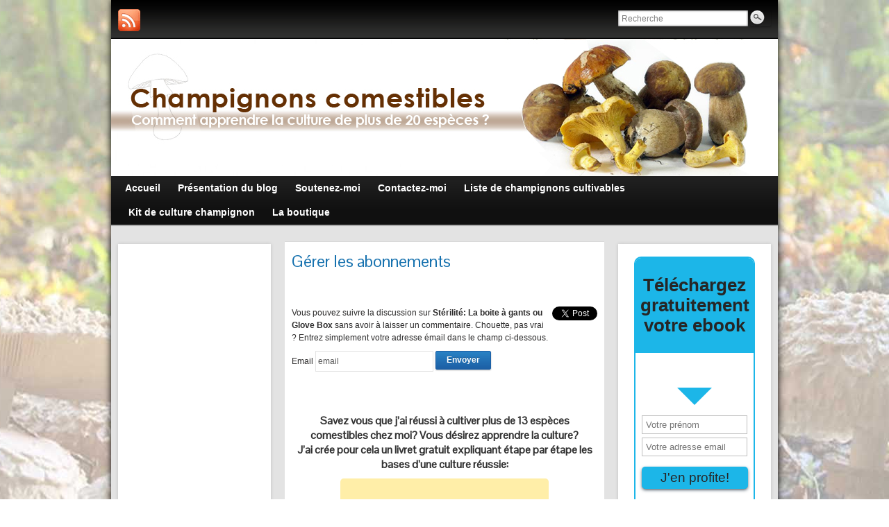

--- FILE ---
content_type: text/html; charset=UTF-8
request_url: http://champignonscomestibles.com/comment-subscriptions?srp=1547&srk=8800f72aba36983d139d90e16760faf4&sra=s
body_size: 14696
content:
<!DOCTYPE html PUBLIC "-//W3C//DTD XHTML 1.0 Strict//EN" "http://www.w3.org/TR/xhtml1/DTD/xhtml1-strict.dtd">
<html xmlns="http://www.w3.org/1999/xhtml" lang="fr-FR" prefix="og: http://ogp.me/ns#">
<head profile="http://gmpg.org/xfn/11">
    <meta http-equiv="Content-Type" content="text/html; charset=UTF-8" />
    <meta http-equiv="X-UA-Compatible" content="IE=Edge" />
    <title>Gérer les abonnements - Champignons comestibles</title>
    <link rel="pingback" href="http://champignonscomestibles.com/xmlrpc.php" /> 
    
<!-- This site is optimized with the Yoast SEO plugin v4.4 - https://yoast.com/wordpress/plugins/seo/ -->
<link rel="canonical" href="http://champignonscomestibles.com/http://champignonscomestibles.com/?page_id=9999999" />
<meta property="og:locale" content="fr_FR" />
<meta property="og:type" content="article" />
<meta property="og:title" content="Gérer les abonnements - Champignons comestibles" />
<meta property="og:description" content="Tweet Vous pouvez suivre la discussion sur Stérilité: La boite à gants ou Glove Box sans avoir à laisser un commentaire. Chouette, pas vrai ? Entrez simplement votre adresse émail dans le champ ci-dessous. Email Savez vous que j’ai réussi à cultiver plus de 13 espèces comestibles chez moi? Vous désirez apprendre la culture? J’ai &hellip;" />
<meta property="og:url" content="http://champignonscomestibles.com/http://champignonscomestibles.com/?page_id=9999999" />
<meta property="og:site_name" content="Champignons comestibles" />
<meta name="twitter:card" content="summary" />
<meta name="twitter:description" content="Tweet Vous pouvez suivre la discussion sur Stérilité: La boite à gants ou Glove Box sans avoir à laisser un commentaire. Chouette, pas vrai ? Entrez simplement votre adresse émail dans le champ ci-dessous. Email Savez vous que j’ai réussi à cultiver plus de 13 espèces comestibles chez moi? Vous désirez apprendre la culture? J’ai &hellip; " />
<meta name="twitter:title" content="Gérer les abonnements - Champignons comestibles" />
<!-- / Yoast SEO plugin. -->

<link rel="amphtml" href="http://champignonscomestibles.com/http://champignonscomestibles.com/?page_id=9999999%2Famp&#038;srp=1547&#038;srk=8800f72aba36983d139d90e16760faf4&#038;sra=s" /><meta name="generator" content="AMP for WP 1.0.2"/><link rel='dns-prefetch' href='//s.w.org' />
<link rel="alternate" type="application/rss+xml" title="Champignons comestibles &raquo; Flux" href="http://champignonscomestibles.com/feed" />
<link rel="alternate" type="application/rss+xml" title="Champignons comestibles &raquo; Flux des commentaires" href="http://champignonscomestibles.com/comments/feed" />
	<script type="text/javascript">
	WebFontConfig = {
		google: { families: ['Pontano+Sans::latin'] }
	};
	(function() {
		var wf = document.createElement('script');
		wf.src = ('https:' == document.location.protocol ? 'https' : 'http') + '://ajax.googleapis.com/ajax/libs/webfont/1/webfont.js';
		wf.type = 'text/javascript';
		wf.async = 'true';
		var s = document.getElementsByTagName('script')[0];
		s.parentNode.insertBefore(wf, s);
	})(); 
    </script>
    		<script type="text/javascript">
			window._wpemojiSettings = {"baseUrl":"https:\/\/s.w.org\/images\/core\/emoji\/2.3\/72x72\/","ext":".png","svgUrl":"https:\/\/s.w.org\/images\/core\/emoji\/2.3\/svg\/","svgExt":".svg","source":{"concatemoji":"http:\/\/champignonscomestibles.com\/wp-includes\/js\/wp-emoji-release.min.js?ver=4.8.27"}};
			!function(t,a,e){var r,i,n,o=a.createElement("canvas"),l=o.getContext&&o.getContext("2d");function c(t){var e=a.createElement("script");e.src=t,e.defer=e.type="text/javascript",a.getElementsByTagName("head")[0].appendChild(e)}for(n=Array("flag","emoji4"),e.supports={everything:!0,everythingExceptFlag:!0},i=0;i<n.length;i++)e.supports[n[i]]=function(t){var e,a=String.fromCharCode;if(!l||!l.fillText)return!1;switch(l.clearRect(0,0,o.width,o.height),l.textBaseline="top",l.font="600 32px Arial",t){case"flag":return(l.fillText(a(55356,56826,55356,56819),0,0),e=o.toDataURL(),l.clearRect(0,0,o.width,o.height),l.fillText(a(55356,56826,8203,55356,56819),0,0),e===o.toDataURL())?!1:(l.clearRect(0,0,o.width,o.height),l.fillText(a(55356,57332,56128,56423,56128,56418,56128,56421,56128,56430,56128,56423,56128,56447),0,0),e=o.toDataURL(),l.clearRect(0,0,o.width,o.height),l.fillText(a(55356,57332,8203,56128,56423,8203,56128,56418,8203,56128,56421,8203,56128,56430,8203,56128,56423,8203,56128,56447),0,0),e!==o.toDataURL());case"emoji4":return l.fillText(a(55358,56794,8205,9794,65039),0,0),e=o.toDataURL(),l.clearRect(0,0,o.width,o.height),l.fillText(a(55358,56794,8203,9794,65039),0,0),e!==o.toDataURL()}return!1}(n[i]),e.supports.everything=e.supports.everything&&e.supports[n[i]],"flag"!==n[i]&&(e.supports.everythingExceptFlag=e.supports.everythingExceptFlag&&e.supports[n[i]]);e.supports.everythingExceptFlag=e.supports.everythingExceptFlag&&!e.supports.flag,e.DOMReady=!1,e.readyCallback=function(){e.DOMReady=!0},e.supports.everything||(r=function(){e.readyCallback()},a.addEventListener?(a.addEventListener("DOMContentLoaded",r,!1),t.addEventListener("load",r,!1)):(t.attachEvent("onload",r),a.attachEvent("onreadystatechange",function(){"complete"===a.readyState&&e.readyCallback()})),(r=e.source||{}).concatemoji?c(r.concatemoji):r.wpemoji&&r.twemoji&&(c(r.twemoji),c(r.wpemoji)))}(window,document,window._wpemojiSettings);
		</script>
		<style type="text/css">
img.wp-smiley,
img.emoji {
	display: inline !important;
	border: none !important;
	box-shadow: none !important;
	height: 1em !important;
	width: 1em !important;
	margin: 0 .07em !important;
	vertical-align: -0.1em !important;
	background: none !important;
	padding: 0 !important;
}
</style>
<link rel='stylesheet' id='contact-form-7-css'  href='http://champignonscomestibles.com/wp-content/plugins/contact-form-7/includes/css/styles.css?ver=4.2.2' type='text/css' media='all' />
<link rel='stylesheet' id='wp-pagenavi-css'  href='http://champignonscomestibles.com/wp-content/plugins/wp-pagenavi/pagenavi-css.css?ver=2.70' type='text/css' media='all' />
<link rel='stylesheet' id='graphene-stylesheet-css'  href='http://champignonscomestibles.com/wp-content/themes/graphene/style.css?ver=4.8.27' type='text/css' media='screen' />
<link rel='stylesheet' id='ss-downloads-css'  href='http://champignonscomestibles.com/wp-content/plugins/ss-downloads/css/ss-downloads.css?ver=4.8.27' type='text/css' media='all' />
<link rel='stylesheet' id='lightboxStyle-css'  href='http://champignonscomestibles.com/wp-content/plugins/lightbox-plus/css/shadowed/colorbox.min.css?ver=2.7.2' type='text/css' media='screen' />
<script type='text/javascript' src='http://champignonscomestibles.com/wp-includes/js/jquery/jquery.js?ver=1.12.4'></script>
<script type='text/javascript' src='http://champignonscomestibles.com/wp-includes/js/jquery/jquery-migrate.min.js?ver=1.4.1'></script>
<script type='text/javascript' src='http://champignonscomestibles.com/wp-content/themes/graphene/js/jquery.tools.min.js?ver=4.8.27'></script>
<script type='text/javascript'>
/* <![CDATA[ */
var grapheneJS = {"templateUrl":"http:\/\/champignonscomestibles.com\/wp-content\/themes\/graphene","isSingular":"1","shouldShowComments":"1","commentsOrder":"newest","sliderDisable":"","sliderAnimation":"horizontal-slide","sliderTransSpeed":"800","sliderInterval":"7000","sliderDisplay":"thumbnail-excerpt","infScroll":"","infScrollClick":"","infScrollComments":"","totalPosts":"0","postsPerPage":"4","isPageNavi":"1","infScrollMsgText":"R\u00e9cup\u00e9rer window.grapheneInfScrollItemsPerPage \u00e9l\u00e9ments de plus sur window.grapheneInfScrollItemsLeft restants...","infScrollMsgTextPlural":"Fetching window.grapheneInfScrollItemsPerPage more items from window.grapheneInfScrollItemsLeft left ...","infScrollFinishedText":"Aucun autre \u00e9l\u00e9ment \u00e0 voir","commentsPerPage":"50","totalComments":"0","infScrollCommentsMsg":"R\u00e9cup\u00e9rer window.grapheneInfScrollCommentsPerPage commentaires de haut niveau de pus sur window.grapheneInfScrollCommentsLeft restants... ","infScrollCommentsMsgPlural":"Fetching window.grapheneInfScrollCommentsPerPage more top level comments from window.grapheneInfScrollCommentsLeft left ...","infScrollCommentsFinishedMsg":"Aucun autre commentaire \u00e0 voir"};
/* ]]> */
</script>
<script type='text/javascript' src='http://champignonscomestibles.com/wp-content/themes/graphene/js/graphene.js?ver=4.8.27'></script>
<link rel='https://api.w.org/' href='http://champignonscomestibles.com/wp-json/' />
<link rel="EditURI" type="application/rsd+xml" title="RSD" href="http://champignonscomestibles.com/xmlrpc.php?rsd" />
<link rel="wlwmanifest" type="application/wlwmanifest+xml" href="http://champignonscomestibles.com/wp-includes/wlwmanifest.xml" /> 
<meta name="generator" content="WordPress 4.8.27" />
<link rel='shortlink' href='http://champignonscomestibles.com/?p=9999999' />
<link rel="alternate" type="application/json+oembed" href="http://champignonscomestibles.com/wp-json/oembed/1.0/embed?url=http%3A%2F%2Fchampignonscomestibles.com%2Fhttp%3A%2F%2Fchampignonscomestibles.com%2F%3Fpage_id%3D9999999" />
<link rel="alternate" type="text/xml+oembed" href="http://champignonscomestibles.com/wp-json/oembed/1.0/embed?url=http%3A%2F%2Fchampignonscomestibles.com%2Fhttp%3A%2F%2Fchampignonscomestibles.com%2F%3Fpage_id%3D9999999&#038;format=xml" />

<!-- Powered by AdSense-Deluxe WordPress Plugin v0.8 - http://www.acmetech.com/blog/adsense-deluxe/ -->
<!--Wp-Thumbie Style Sheet-->
<link rel="stylesheet" href="http://champignonscomestibles.com/wp-content/plugins/wp-thumbie/" type="text/css" media="screen" />
<!--Wp-Thumbie Style Sheet-->
<style data-context="foundation-flickity-css">/*! Flickity v2.0.2
http://flickity.metafizzy.co
---------------------------------------------- */.flickity-enabled{position:relative}.flickity-enabled:focus{outline:0}.flickity-viewport{overflow:hidden;position:relative;height:100%}.flickity-slider{position:absolute;width:100%;height:100%}.flickity-enabled.is-draggable{-webkit-tap-highlight-color:transparent;tap-highlight-color:transparent;-webkit-user-select:none;-moz-user-select:none;-ms-user-select:none;user-select:none}.flickity-enabled.is-draggable .flickity-viewport{cursor:move;cursor:-webkit-grab;cursor:grab}.flickity-enabled.is-draggable .flickity-viewport.is-pointer-down{cursor:-webkit-grabbing;cursor:grabbing}.flickity-prev-next-button{position:absolute;top:50%;width:44px;height:44px;border:none;border-radius:50%;background:#fff;background:hsla(0,0%,100%,.75);cursor:pointer;-webkit-transform:translateY(-50%);transform:translateY(-50%)}.flickity-prev-next-button:hover{background:#fff}.flickity-prev-next-button:focus{outline:0;box-shadow:0 0 0 5px #09F}.flickity-prev-next-button:active{opacity:.6}.flickity-prev-next-button.previous{left:10px}.flickity-prev-next-button.next{right:10px}.flickity-rtl .flickity-prev-next-button.previous{left:auto;right:10px}.flickity-rtl .flickity-prev-next-button.next{right:auto;left:10px}.flickity-prev-next-button:disabled{opacity:.3;cursor:auto}.flickity-prev-next-button svg{position:absolute;left:20%;top:20%;width:60%;height:60%}.flickity-prev-next-button .arrow{fill:#333}.flickity-page-dots{position:absolute;width:100%;bottom:-25px;padding:0;margin:0;list-style:none;text-align:center;line-height:1}.flickity-rtl .flickity-page-dots{direction:rtl}.flickity-page-dots .dot{display:inline-block;width:10px;height:10px;margin:0 8px;background:#333;border-radius:50%;opacity:.25;cursor:pointer}.flickity-page-dots .dot.is-selected{opacity:1}</style><style type="text/css">
.post{border-bottom-color: #d8d8d8}.sidebar h3{border-color: #16497E}.sidebar h3{ background: #16497E; background: -moz-linear-gradient(#2982C5, #16497E); background: -webkit-linear-gradient(#2982C5, #16497E); background: -o-linear-gradient(#2982C5, #16497E); -ms-filter: "progid:DXImageTransform.Microsoft.gradient(startColorStr='#2982C5', EndColorStr='#16497E')"; background: linear-gradient(#2982C5, #16497E); }.featured_slider{ -pie-background: linear-gradient(left top,#16497E,#2982C5); background: #2982C5; background: -moz-linear-gradient(left top,#16497E, #2982C5); background: -webkit-linear-gradient(left top,#16497E, #2982C5); background: -o-linear-gradient(#16497E, #2982C5); -ms-filter: "progid:DXImageTransform.Microsoft.gradient(gradientType=1,startColorStr='#16497E', EndColorStr='#2982C5')"; background: linear-gradient(left top,#16497E, #2982C5); }.header_title, .header_title a, .header_title a:visited, .header_title a:hover, .header_desc {color:#blank}#nav li ul{width:200px} #nav li ul ul{margin-left:200px}#header-menu ul li a, #secondary-menu ul li a{width:180px}.featured_slider #slider_root{height:200px}#content-main, #content-main .grid_8, .container_16 .slider_post, #comments #respond {width:px}#sidebar1 {width:px}#sidebar2 {width:px}.three-columns .comment-form-author, .three-columns .comment-form-email, .three-columns .comment-form-url {width:-20px}.three-columns .graphene-form-field {width:-28px}.three-columns #commentform textarea {width:-28px}
</style>
		<link rel="icon" href="http://champignonscomestibles.com/favicon.ico" type="image/x-icon" />
		<!--[if lte IE 7]>
      <style type="text/css" media="screen">
      	#footer, div.sidebar-wrap, .block-button, .featured_slider, #slider_root, #nav li ul, .pie{behavior: url(http://champignonscomestibles.com/wp-content/themes/graphene/js/PIE.php);}
        .featured_slider{margin-top:0 !important;}
        #header-menu-wrap {z-index:5}
      </style>
    <![endif]-->
    <!-- Vipers Video Quicktags v6.5.2 | http://www.viper007bond.com/wordpress-plugins/vipers-video-quicktags/ -->
<style type="text/css">
.vvqbox { display: block; max-width: 100%; visibility: visible !important; margin: 10px auto; } .vvqbox img { max-width: 100%; height: 100%; } .vvqbox object { max-width: 100%; } 
</style>
<script type="text/javascript">
// <![CDATA[
	var vvqflashvars = {};
	var vvqparams = { wmode: "opaque", allowfullscreen: "true", allowscriptaccess: "always" };
	var vvqattributes = {};
	var vvqexpressinstall = "http://champignonscomestibles.com/wp-content/plugins/vipers-video-quicktags/resources/expressinstall.swf";
// ]]>
</script>
<style type="text/css" id="custom-background-css">
body.custom-background { background-color: #ffffff; background-image: url("http://champignonscomestibles.com/wp-content/uploads/2013/01/champignons_comestibles_pic3.jpg"); background-position: center top; background-size: auto; background-repeat: no-repeat; background-attachment: fixed; }
</style>
<meta name='robots' content='noindex,nofollow'><style>.ios7.web-app-mode.has-fixed header{ background-color: rgba(165,97,38,.88);}</style>    <!-- BEGIN Google Analytics script -->
    	<script type="text/javascript">

  var _gaq = _gaq || [];
  _gaq.push(['_setAccount', 'UA-25432711-1']);
  _gaq.push(['_trackPageview']);

  (function() {
    var ga = document.createElement('script'); ga.type = 'text/javascript'; ga.async = true;
    ga.src = ('https:' == document.location.protocol ? 'https://ssl' : 'http://www') + '.google-analytics.com/ga.js';
    var s = document.getElementsByTagName('script')[0]; s.parentNode.insertBefore(ga, s);
  })();

</script>    <!-- END Google Analytics script -->
    </head>
<body class="page-template-default page page-id-9999999 custom-background three_col_center three-columns">



<div id="container" class="container_16">
    
            <div id="top-bar">
                				<div id="profiles" class="clearfix gutter-left">
                                <a href="http://champignonscomestibles.com/feed" title="Suivre le fil RSS de Champignons comestibles" id="social-id-1" class="mysocial social-rss">
            	<img src="http://champignonscomestibles.com/wp-content/themes/graphene/images/social/rss.png" alt="RSS" title="Suivre le fil RSS de Champignons comestibles" />
            </a>
    	                </div>
                                        <div id="top_search" class="grid_4">
                    <form id="searchform" class="searchform" method="get" action="http://champignonscomestibles.com">
    <p class="clearfix default_searchform">
        <input type="text" name="s" 
        	onblur="if (this.value == '') {this.value = 'Recherche';}" 
            onfocus="if (this.value == 'Recherche') {this.value = '';}" 
            value="Recherche" />
        <button type="submit"><span>Recherche</span></button>
    </p>
    </form>                                    </div>
                        
                        
        </div>
    
        <div id="header">
    	
        <img src="http://champignonscomestibles.com/wp-content/uploads/2011/09/champignons-comestibles.jpg" alt="" width="960" height="198" class="header-img" />        	       
        		
                
		    </div>
    <div id="nav">
                <div id="header-menu-wrap" class="clearfix">
				<ul id="header-menu" class="menu clearfix default-menu">
				<li >
			<a href="http://champignonscomestibles.com">
				<strong>				Accueil				</strong>							</a>
		</li>
				<li class="page_item page-item-2811"><a href="http://champignonscomestibles.com/presentation-du-blog"><strong>Présentation du blog</strong></a></li>
<li class="page_item page-item-2969"><a href="http://champignonscomestibles.com/soutenir-le-blog"><strong>Soutenez-moi</strong></a></li>
<li class="page_item page-item-583"><a href="http://champignonscomestibles.com/contactez-moi"><strong>Contactez-moi</strong></a></li>
<li class="page_item page-item-100"><a href="http://champignonscomestibles.com/champignon-cultivable"><strong>Liste de champignons cultivables</strong></a></li>
<li class="page_item page-item-613"><a href="http://champignonscomestibles.com/kit-culture-champignon"><strong>Kit de culture champignon</strong></a></li>
<li class="page_item page-item-4996"><a href="http://champignonscomestibles.com/la-boutique"><strong>La boutique</strong></a></li>
	</ul>
	            
            <div class="clear"></div>
            
			            
                    
        </div>
		
                
        <div class="menu-bottom-shadow">&nbsp;</div>


        
    </div>

    
    <div id="content" class="clearfix hfeed">
                
            
<div id="sidebar2" class="sidebar grid_4">

	
    <div id="text-14" class="sidebar-wrap clearfix widget_text">			<div class="textwidget">&nbsp;&nbsp;&nbsp;&nbsp;&nbsp;<script type="text/javascript"><!--
google_ad_client = "ca-pub-5170377971925017";
/* Sky gauche champignon com */
google_ad_slot = "5761328210";
google_ad_width = 160;
google_ad_height = 600;
//-->
</script>
<script type="text/javascript"
src="http://pagead2.googlesyndication.com/pagead/show_ads.js">
</script></div>
		</div><div id="text-13" class="sidebar-wrap clearfix widget_text"><h3>Boutique</h3>			<div class="textwidget"><SCRIPT charset="utf-8" type="text/javascript" src="http://ws-eu.amazon-adsystem.com/widgets/q?rt=tf_mfw&ServiceVersion=20070822&MarketPlace=FR&ID=V20070822%2FFR%2Fchampignonsco-21%2F8001%2F608bc4d8-eae8-4971-9af6-7a352d5b782c"> </SCRIPT> <NOSCRIPT><A rel="nofollow" HREF="http://ws-eu.amazon-adsystem.com/widgets/q?rt=tf_mfw&ServiceVersion=20070822&MarketPlace=FR&ID=V20070822%2FFR%2Fchampignonsco-21%2F8001%2F608bc4d8-eae8-4971-9af6-7a352d5b782c&Operation=NoScript">Widgets Amazon.fr</A></NOSCRIPT></div>
		</div>    
        
    
</div><!-- #sidebar2 -->        
        <div id="content-main" class="clearfix grid_8">
        
	
                
<div id="post-9999999" class="clearfix post post-9999999 page type-page status-publish hentry nodate">
	
		
	<div class="entry clearfix">                
		
        		
		        
		        <h1 class="post-title entry-title">
			Gérer les abonnements			        </h1>
		
				<div class="post-meta clearfix">
			
						            
            <span class="updated">
            	<span class="value-title" title="2001-01-01T11:38" />
            </span>
														
					</div>
		
				<div class="entry-content clearfix">
							
			            <div class="add-this-right"></div>            
                        <div class="fblike_button" style="margin: 10px 0;"><iframe src="http://www.facebook.com/plugins/like.php?href=http%3A%2F%2Fchampignonscomestibles.com%2Fhttp%3A%2F%2Fchampignonscomestibles.com%2F%3Fpage_id%3D9999999&amp;layout=standard&amp;show_faces=false&amp;width=450&amp;action=like&amp;font=lucida grande&amp;colorscheme=light" scrolling="no" frameborder="0" allowTransparency="true" style="border:none; overflow:hidden; width:450px; height:25px"></iframe></div><div style="float: right; margin-left: 10px;"><a href="https://twitter.com/share" class="twitter-share-button" data-count="vertical" data-url="http://champignonscomestibles.com/http://champignonscomestibles.com/?page_id=9999999">Tweet</a></div>
	<p>Vous pouvez suivre la discussion sur <strong>Stérilité: La boite à gants ou Glove Box</strong> sans avoir à laisser un commentaire. Chouette, pas vrai ? Entrez simplement votre adresse émail dans le champ ci-dessous.</p>
	<form action="/comment-subscriptions?srp=1547&#038;srk=8800f72aba36983d139d90e16760faf4&#038;sra=s" method="post" onsubmit="if(this.sre.value=='' || this.sre.indexOf('@')==0) return false">
		<fieldset style="border:0">
			<p><label for="sre">Email</label>
				<input id='sre' type="text" class="subscribe-form-field" name="sre" value="email" size="22" onfocus="if(this.value==this.defaultValue)this.value=''" onblur="if(this.value=='')this.value=this.defaultValue" />
				<input name="submit" type="submit" class="subscribe-form-button" value="Envoyer" />
			</p>
		</fieldset>
	</form>
<div class="fblike_button" style="margin: 10px 0;"><iframe src="http://www.facebook.com/plugins/like.php?href=http%3A%2F%2Fchampignonscomestibles.com%2Fhttp%3A%2F%2Fchampignonscomestibles.com%2F%3Fpage_id%3D9999999&amp;layout=standard&amp;show_faces=false&amp;width=450&amp;action=like&amp;font=lucida grande&amp;colorscheme=light" scrolling="no" frameborder="0" allowTransparency="true" style="border:none; overflow:hidden; width:450px; height:25px"></iframe></div><div class="awac-wrapper"><div class="awac widget text-20">			<div class="textwidget"><h4 style="text-align: center;"><strong>Savez vous que j’ai réussi à cultiver plus de 13 espèces comestibles chez moi? Vous désirez apprendre la culture?</strong><br />
<strong> J’ai crée pour cela un livret gratuit expliquant étape par étape les bases d’une culture réussie:</strong></h4>
<p><img alt="" height="1" src="https://sg-autorepondeur.com/tauxouverture/form.gif?membreid=4692&amp;listeid=27968&amp;id=39674" style="display: none" width="1" /> <!--
SG AUTOREPONDEUR FORM
TEMPLATE: Bandeau
--></p>
<style type="text/css">#SG_FORM39674 {
        display: block;
        background: #F2F2F2;
        color: #456;
        width: 300px;
        margin: 0 auto;
        text-align: center;
        font-family: sans-serif;
        white-space: normal;
        border-radius: 5px;
        font-size:14px;
    }</p>
<p>    #SG_FORM39674 #SGF_Header{
        text-align: left;
    }</p>
<p>    #SG_FORM39674 #SGF_Ribbons
    {
        margin-left: -10px;
        text-align: left;
        display: flex;
        vertical-align: middle;
    }</p>
<p>    #SG_FORM39674 #SGF_Ribbon_Left
    {
        margin-top: 20px;
        border-right: 10px solid #e39a12;
        border-bottom: 15px solid transparent;
        vertical-align: middle;
    }</p>
<p>    #SG_FORM39674 #SGF_Ribbon_Right
    {
        height: 0;
        margin-top: 10px;
        border-top: 28px solid transparent;
        border-left: 30px solid #e39a12;
        border-bottom: 28px solid transparent;
        vertical-align: middle;
    }</p>
<p>    /*</p>
<p>    #SG_FORM39674 #SGF_Header h1:before{
        content: '';
        position: absolute;
        display: block;
        top: 100%;
        right: calc(100% - 10px);
        border-right: 10px solid #e39a12;
        border-bottom: 15px solid transparent;
    }</p>
<p>    */</p>
<p>    #SG_FORM39674 #SGF_Header h1{
        display: inline-block;
        position: relative;
        padding: 5px 20px;
        margin: 10px 0 15px -10px;
        background: #e39a12;
        font-weight: 100;
        color: #FFFFFF;
        text-shadow: 0 0 5px rgba(0, 0, 0, 0.5);
        height: 47px;
        font-size: 1.3em;
    }</p>
<p>    /*
    #SG_FORM39674 #SGF_Header h1:after{
        content: '';
        display: block;
        position: absolute;
        height: 1px;
        width: 0;
        left: 100%;
        top: 0;
        border-top: 28px solid transparent;
        border-left: 22px solid #e39a12;
        border-bottom: 28px solid transparent;
    }
    */</p>
<p>    #SG_FORM39674 #SGF_Header h3{
       font-size: 0.8em;
       display: block;
       margin: 5px 5px 0;
       padding: 5px 0 0;
    }</p>
<p>    #SG_FORM39674 #SGF_Body [id^=LBL_]{
        display: block;
        max-width: 90%;
        margin: 0 auto;
        width: 220px;
    }
    #SG_FORM39674 #SGF_Body input::-webkit-input-placeholder { /* Chrome/Opera/Safari */
                       font-size: 1em;
                   }
    #SG_FORM39674 #SGF_Body input::-moz-placeholder { /* Firefox 19+ */
                       font-size: 1em;
                   }
    #SG_FORM39674 #SGF_Body input:-ms-input-placeholder { /* IE 10+ */
                       font-size: 1em;
                   }
    #SG_FORM39674 #SGF_Body input:-moz-placeholder { /* Firefox 18- */
                       font-size: 1em;
                   }
    #SG_FORM39674 #SGF_Body input[type=text],
    #SG_FORM39674 #SGF_Body input[type=email],
    #SG_FORM39674 #SGF_Body input[type=url],
    #SG_FORM39674 #SGF_Body input[type=tel],
    #SG_FORM39674 #SGF_Body input[type=number],
    #SG_FORM39674 #SGF_Body select,
    #SG_FORM39674 #SGF_Body textarea {
        display: block;
        background: white;
        width: 220px;
        font-size: 1em;
        max-height: 50px;
        max-width: 220px;
        padding: 6px 10px;
        margin: 10px auto;
        border: 1px solid #CCC;
        outline: 0;
        position: relative;
        border-radius: 0 !important;
    }</p>
<p>    #SG_FORM39674 #SGF_Body #IN_BIRTH,
    #SG_FORM39674 #SGF_Body #IN_MOBILE {
        width: 220px;
        margin: 0 auto;
    }
    #SG_FORM39674 #SGF_Body #IN_BIRTH select,
    #SG_FORM39674 #SGF_Body #IN_BIRTH input{
        display: inline-block !important;
        width: 33% !important;
    }
    #SG_FORM39674 #SGF_Body #IN_BIRTH select:first-child{
        border-width: 1px 0 1px 1px;
                   }
    #SG_FORM39674 #SGF_Body #IN_BIRTH select:nth-child(2){
        border-width: 1px 0;
                   }
    #SG_FORM39674 #SGF_Body #IN_BIRTH input{
        border-width: 1px 1px 1px 0;
                   }
    #SG_FORM39674 #SGF_Body #IN_MOBILE select {
        width: 55px !important;
        display: inline-block !important;
        border-width: 1px 0 1px 1px !important;
        padding: 5px 0 5px;
    }</p>
<p>    #SG_FORM39674 #SGF_Body #IN_MOBILE input[name=mobile] {
        width: calc(100% - 80px) !important;
        display: inline-block !important;
        border-width: 1px 1px 1px 0 !important;
    }</p>
<p>    #SG_FORM39674 #SGF_Body input[type=checkbox],
    #SG_FORM39674 #SGF_Body input[type=radio]{
        position: absolute;
        left: -100em;
    }
    #SG_FORM39674 #SGF_Body input[type=checkbox] + label,
    #SG_FORM39674 #SGF_Body input[type=radio] + label{
        display: block;
        text-align: left;
        padding-left: 30px;
        margin: 5px 0;
        cursor: pointer;
    }</p>
<p>    #SG_FORM39674 #SGF_Body label.lbl_civilite {
        display: inline-block !important;
        padding: 10px 15px 0 !important;
    }</p>
<p>    #SG_FORM39674 #SGF_Body input[type=checkbox]:focus + label,
    #SG_FORM39674 #SGF_Body input[type=radio]:focus + label{
        text-decoration: underline;
    }
    #SG_FORM39674 #SGF_Body input[type=radio] + label:before{
        content: '';
        display: inline-block;
        box-shadow: 0 0 5px;
        height: 15px;
        width: 15px;
        text-align: center;
        border-radius: 50%;
        margin-right: 10px;
        line-height: 15px;
        font-size: 1em;
        vertical-align: middle;
    }
    #SG_FORM39674 #SGF_Body input[type=radio]:checked + label:before{
        content: '\25CF';
    }</p>
<p>    #SG_FORM39674 #SGF_Body input[type=checkbox] + label:before{
        content: '';
        display: inline-block;
        box-shadow: 0 0 5px;
        height: 15px;
        width: 15px;
        border-radius: 3px;
        margin-right: 10px;
        line-height: 16px;
        font-size: 1.2em;
        vertical-align: middle;
    }
    #SG_FORM39674 #SGF_Body input[type=checkbox]:checked + label:before {
        content: '\2713';
    }
    #SG_FORM39674 #SGF_Footer{
        font-size: 0.75em;
        font-weight: 100;
        color: grey;
        margin-top: 15px;
    }</p>
<p>    #SG_FORM39674 #SGF_Body input[type=submit] {
        display: block;
        width: 90%;
        margin : auto;
        margin-top: 10px;
        padding: 10px 0;
        -webkit-appearance: none;
        border: none;
        border-radius: 5px 5px 5px 5px;
        background: #1383c4;
        color: white;
        font-size: 0.95em;
        text-shadow: 0 0 5px rgba(0, 0, 0, 0.5);
        font-weight: bold;
    }
</style>
<section id="SG_FORM39674" style="background: rgb(255, 238, 168);">
<section id="SGF_Header">
<div id="SGF_Ribbons">
<div id="SGF_Ribbon_Left" style="border-right-color: rgb(176, 116, 60); text-align: center;">&nbsp;</div>
<h1 style="color: rgb(140, 219, 88); background: rgb(176, 116, 60) none repeat scroll 0% 0%; text-align: center;"><span style="font-size:22px;">Int&eacute;ress&eacute; par la culture des champignons?</span></h1>
<div id="SGF_Ribbon_Right" style="border-left-color: rgb(176, 116, 60);">&nbsp;</div>
</div>
<h2 style="text-align: center;"><strong>Recevez gratuitement votre guide de culture!</strong></h2>
</section>
<form action="//sg-autorepondeur.com/inscriptionabonne.php" id="SGF_Body" method="post"><input name="prenom" placeholder="Votre prénom" required="" type="text" /><input name="email" placeholder="Votre adresse email" required="" type="email" /> <input name="listeid" type="hidden" value="27968" /> <input name="membreid" type="hidden" value="4692" /> <input name="id_formulaire" type="hidden" value="39674" /> <input name="submit" type="submit" value="J'en profite!" /></p>
<section id="SGF_Footer">Naturellement, vos donn&eacute;es sont confidentielles et nous n&#39;envoyons aucun spam.</section>
</form>
</section>
</div>
		</div></div>			
						
						
		</div>
		
				<div class="entry-footer clearfix">
			
						<div class="add-this-right"></div>			
					</div>
	</div>
</div>



    <div class="child-pages-wrap grid_8 alpha">
                <div class="post child-page page" id="page-9999999">
            <div class="entry">
                    <div class="entry-content clearfix">
                    
                                        <h2 class="post-title">
                        <a href="http://champignonscomestibles.com/http://champignonscomestibles.com/?page_id=9999999" rel="bookmark" title="Permalien vers Gérer les abonnements">Gérer les abonnements</a>
                    </h2>

                    <p>Tweet Vous pouvez suivre la discussion sur Stérilité: La boite à gants ou Glove Box sans avoir à laisser un commentaire. Chouette, pas vrai ? Entrez simplement votre adresse émail dans le champ ci-dessous. Email Savez vous que j’ai réussi à cultiver plus de 13 espèces comestibles chez moi? Vous désirez apprendre la culture? J’ai &hellip; </p>

                                        <p><a href="http://champignonscomestibles.com/http://champignonscomestibles.com/?page_id=9999999" class="block-button" rel="bookmark" title="Permalien vers Gérer les abonnements">Voir la page &raquo;</a></p>
                </div>
            </div>
        </div>
            </div>










            
  
    </div><!-- #content-main -->
    
    	
    
<div id="sidebar1" class="sidebar grid_4">

	
    <div id="text-18" class="sidebar-wrap clearfix widget_text">			<div class="textwidget"><div id='SG_FRAME'></div>
<p><script>var SG_FORM_H = 610; var SG_FORM_W = 196;var SG_FORM = '[base64]';var iframe = document.createElement('iframe');var content = document.getElementById('SG_FRAME');iframe.setAttribute('scrolling', 'no');iframe.setAttribute('frameborder', '0');iframe.height = SG_FORM_H;iframe.width = SG_FORM_W;iframe.srcdoc = decodeURIComponent(escape(atob(SG_FORM)));iframe.src = 'data:text/html;charset=utf-8,' + encodeURI(decodeURIComponent(escape(atob(SG_FORM))));content.appendChild(iframe);</script></p>
</div>
		</div><div id="categories-3" class="sidebar-wrap clearfix widget_categories"><h3>Catégories</h3>		<ul>
	<li class="cat-item cat-item-28"><a href="http://champignonscomestibles.com/apprenez-la-culture" title="Tout sur la culture des champignons, matériel, techniques, livres ">Apprenez à cultiver</a> (157)
<ul class='children'>
	<li class="cat-item cat-item-39"><a href="http://champignonscomestibles.com/apprenez-la-culture/bricolage" title="Fabrication et aménagement de l&#039;espace de culture pour champignons">Bricolage</a> (8)
</li>
	<li class="cat-item cat-item-38"><a href="http://champignonscomestibles.com/apprenez-la-culture/divers-la-culture-de-champignon" title="Articles parlant de la culture, essai de culture de nouvelles espèces">Divers</a> (31)
</li>
	<li class="cat-item cat-item-54"><a href="http://champignonscomestibles.com/apprenez-la-culture/ecologie" title="Articles parlant de l&#039;écologie, de l&#039;environnement et des champignons">Ecologie</a> (7)
</li>
	<li class="cat-item cat-item-58"><a href="http://champignonscomestibles.com/apprenez-la-culture/essais-de-culture" title="Tout mes essais de culture, ainsi que ceux des lecteurs">Essais de culture</a> (21)
</li>
	<li class="cat-item cat-item-36"><a href="http://champignonscomestibles.com/apprenez-la-culture/le-materiel" title="Tout le matériel nécessaire à la culture">Le matériel</a> (9)
</li>
	<li class="cat-item cat-item-57"><a href="http://champignonscomestibles.com/apprenez-la-culture/les-especes-cultivables" >Les espèces cultivables</a> (38)
</li>
	<li class="cat-item cat-item-35"><a href="http://champignonscomestibles.com/apprenez-la-culture/les-substrats" title="Tout les supports sur lesquels on peut faire pousser des champignons">Les substrats</a> (45)
</li>
	<li class="cat-item cat-item-37"><a href="http://champignonscomestibles.com/apprenez-la-culture/les-techniques" title="Toutes techniques de culture pour optimiser la production et le développement du mycélium">Les techniques</a> (47)
</li>
	<li class="cat-item cat-item-13"><a href="http://champignonscomestibles.com/apprenez-la-culture/livres" title="Il existe énormément de livres sur les champignons...
Pour ne pas faire d&#039;erreurs lors de l&#039;achat consultez notre sélection des meilleurs livres sur les champignons: guide de culture, encyclopédie, atlas et livres de recettes">Livres</a> (10)
</li>
</ul>
</li>
	<li class="cat-item cat-item-25"><a href="http://champignonscomestibles.com/articles-a-la-une" title="Les 5 meilleurs articles de www.champignonscomestibles.com">Articles à la une</a> (8)
</li>
	<li class="cat-item cat-item-56"><a href="http://champignonscomestibles.com/les-champignons" title="Les différentes espèces de champignons">Les champignons</a> (76)
</li>
		</ul>
</div><div id="linkcat-53" class="sidebar-wrap clearfix widget_links"><h3>Liens</h3>
	<ul class='xoxo blogroll'>
<li><a href="http://amanitesfr.free.fr/" rel="nofollow" title="Une invitation à la promenade, à la découverte et à la dégustation des champignons" target="_blank">Amanites</a></li>
<li><a href="http://blognature.fr" rel="nofollow" title="Un blog Nature ! Bricolage, décoration, aquariophilie, myrmécologie" target="_blank">BlogNature</a></li>
<li><a href="http://www.conseils-coaching-jardinage.fr" rel="nofollow" title="Conseils et coaching jardinage">Conseils et coaching jardinage</a></li>
<li><a href="http://www.consommerdurable.com" rel="nofollow" title="Consommer mieux, vivre mieux">Consommerdurable</a></li>
<li><a href="http://www.elysun-store.fr" rel="nofollow" title="La boutique des énergies vertes">Elysun store</a></li>
<li><a href="http://www.grossestruffes.com/" rel="nofollow" title="La passion de la truffe" target="_blank">Grosses truffes</a></li>
<li><a href="http://jardinonssolvivant.fr" rel="nofollow" title="C’est la vie du sol qui génère la fertilité, il suffit donc de lui offrir le gîte et le couvert !" target="_blank">Jardinons Sol Vivant</a></li>
<li><a href="http://leschampignons.fr/" rel="nofollow" title="Site d&rsquo;aide à l&rsquo;identification des champignons de nos régions" target="_blank">Les champignons.fr</a></li>
<li><a href="http://www.lochampi.com.sitew.com" rel="nofollow" title="Culture de Shiitake en Lozère" target="_blank">Lochampi</a></li>
<li><a href="http://mon-potager-en-carre.fr/" rel="nofollow" title="Le potager en carré est particulierement adapté aux petites surfaces. Manger frais et bio sans trop vous fatiguer est a la portée de tous" target="_blank">Mon potager en carré</a></li>
<li><a href="http://www.neosurvivalisme.com" rel="nofollow" title="Anticiper l&rsquo;avenir et s&rsquo;y préparer au mieux" target="_blank">Neosurvivalisme</a></li>
<li><a href="http://www.permaculturedesign.fr" rel="nofollow" title="design et formation permaculture">Permaculturedesign</a></li>
<li><a href="http://www.radisetcapucine.com/fr/" rel="nofollow" title="Radis et Capucine permet aux enfants et aux adultes de s&rsquo;initier au jardinage avec des cadeaux ludiques, pédagogiques et originaux, à faire pousser à l&rsquo;intérieur comme à l&rsquo;extérieur">Radis et Capucine</a></li>
<li><a href="http://www.tachenon.com/" rel="nofollow" title="Informations amenant à la reconnaissance et la détermination de la nature et de la qualité des champignons">Tachenon</a></li>
<li><a href="http://www.truffefrance.com" rel="nofollow" title="Spécialiste de la truffe et des plants truffiers">Truffe France</a></li>

	</ul>
</div>
    
        
    
</div><!-- #sidebar1 -->    
    
</div><!-- #content -->



<div id="footer" class="clearfix">
    
        <div id="copyright">
    	<h3>Copyright</h3>
		            <p>
            &copy; 2026 Champignons comestibles.            </p>
                
        
    	    </div>

		<div class="footer-menu-wrap">
    	<ul id="footer-menu" class="clearfix">
			                    	<li class="menu-item return-top"><a href="#">Retour en Haut</a></li>
                    </ul>
    </div>
    	
        <div id="developer" class="grid_7">
        <p>
        Propulsé par <a href="http://wordpress.org/" rel="nofollow">WordPress</a> & <a href="http://www.graphene-theme.com/" rel="nofollow">Thème Graphene</a>. Traduit par <a href="http://www.wptrads.com">Wp Trads</a>.        </p>

	    </div>
        
    </div><!-- #footer -->


</div><!-- #container -->


<script>!function(d,s,id){var js,fjs=d.getElementsByTagName(s)[0];if(!d.getElementById(id)){js=d.createElement(s);js.id=id;js.src="//platform.twitter.com/widgets.js";fjs.parentNode.insertBefore(js,fjs);}}(document,"script","twitter-wjs");</script><!-- AdSense Manager v4.0.3 (0,369 seconds.) --><!-- Powered by WPtouch: 4.3.21 -->	<!--[if IE 8]>
    <script type="text/javascript">
        (function($) {
            var imgs, i, w;
            var imgs = document.getElementsByTagName( 'img' );
            maxwidth = 0.98 * $( '.entry-content' ).width();
            for( i = 0; i < imgs.length; i++ ) {
                w = imgs[i].getAttribute( 'width' );
                if ( w > maxwidth ) {
                    imgs[i].removeAttribute( 'width' );
                    imgs[i].removeAttribute( 'height' );
                }
            }
        })(jQuery);
    </script>
    <![endif]-->
<!-- Lightbox Plus Colorbox v2.7.2/1.5.9 - 2013.01.24 - Message: 0-->
<script type="text/javascript">
jQuery(document).ready(function($){
  $("a[rel*=lightbox]").colorbox({initialWidth:"30%",initialHeight:"30%",maxWidth:"90%",maxHeight:"90%",opacity:0.8});
});
</script>
<script type='text/javascript' src='http://champignonscomestibles.com/wp-content/plugins/contact-form-7/includes/js/jquery.form.min.js?ver=3.51.0-2014.06.20'></script>
<script type='text/javascript'>
/* <![CDATA[ */
var _wpcf7 = {"loaderUrl":"http:\/\/champignonscomestibles.com\/wp-content\/plugins\/contact-form-7\/images\/ajax-loader.gif","sending":"Envoi en cours ..."};
/* ]]> */
</script>
<script type='text/javascript' src='http://champignonscomestibles.com/wp-content/plugins/contact-form-7/includes/js/scripts.js?ver=4.2.2'></script>
<script type='text/javascript' src='http://champignonscomestibles.com/wp-includes/js/comment-reply.min.js?ver=4.8.27'></script>
<script type='text/javascript' src='http://champignonscomestibles.com/wp-content/plugins/lightbox-plus/js/jquery.colorbox.1.5.9-min.js?ver=1.5.9'></script>
<script type='text/javascript' src='http://champignonscomestibles.com/wp-includes/js/wp-embed.min.js?ver=4.8.27'></script>
</body>
</html>

--- FILE ---
content_type: text/html;charset=ISO-8859-1
request_url: http://champignonscomestibles.com/wp-content/plugins/wp-thumbie/
body_size: 636
content:
<!DOCTYPE HTML PUBLIC "-//W3C//DTD HTML 3.2 Final//EN">
<html>
 <head>
  <title>Index of /wp-content/plugins/wp-thumbie</title>
 </head>
 <body>
<h1>Index of /wp-content/plugins/wp-thumbie</h1>
<pre><img src="/__ovh_icons/blank.gif" alt="Icon "> <a href="?C=N;O=D">Name</a>                    <a href="?C=M;O=A">Last modified</a>      <a href="?C=S;O=A">Size</a>  <a href="?C=D;O=A">Description</a><hr><img src="/__ovh_icons/back.gif" alt="[PARENTDIR]"> <a href="/wp-content/plugins/">Parent Directory</a>                             -   
<img src="/__ovh_icons/unknown.gif" alt="[   ]"> <a href="admin.inc.php">admin.inc.php</a>           2015-08-23 15:12   15K  
<img src="/__ovh_icons/folder.gif" alt="[DIR]"> <a href="cache/">cache/</a>                  2026-01-25 14:03    -   
<img src="/__ovh_icons/folder.gif" alt="[DIR]"> <a href="images/">images/</a>                 2015-08-23 15:12    -   
<img src="/__ovh_icons/folder.gif" alt="[DIR]"> <a href="languages/">languages/</a>              2015-08-23 15:12    -   
<img src="/__ovh_icons/text.gif" alt="[TXT]"> <a href="readme.txt">readme.txt</a>              2015-08-23 15:12  4.0K  
<img src="/__ovh_icons/image2.gif" alt="[IMG]"> <a href="screenshot-1.png">screenshot-1.png</a>        2015-08-23 15:12  117K  
<img src="/__ovh_icons/image2.gif" alt="[IMG]"> <a href="screenshot-2.png">screenshot-2.png</a>        2015-08-23 15:12  180K  
<img src="/__ovh_icons/unknown.gif" alt="[   ]"> <a href="timthumb.php">timthumb.php</a>            2015-08-23 15:12   49K  
<img src="/__ovh_icons/unknown.gif" alt="[   ]"> <a href="uninstall.php">uninstall.php</a>           2015-08-23 15:12  444   
<img src="/__ovh_icons/folder.gif" alt="[DIR]"> <a href="wick/">wick/</a>                   2015-08-23 15:12    -   
<img src="/__ovh_icons/unknown.gif" alt="[   ]"> <a href="wp-thumbie.php">wp-thumbie.php</a>          2015-08-23 15:12   11K  
<img src="/__ovh_icons/text.gif" alt="[TXT]"> <a href="wp_thumbie_horizontal.css">wp_thumbie_horizonta..&gt;</a> 2015-08-23 15:12   84   
<img src="/__ovh_icons/text.gif" alt="[TXT]"> <a href="wp_thumbie_verticle.css">wp_thumbie_verticle.css</a> 2015-08-23 15:12  1.0K  
<hr></pre>
</body></html>


--- FILE ---
content_type: text/html; charset=utf-8
request_url: https://www.google.com/recaptcha/api2/aframe
body_size: 268
content:
<!DOCTYPE HTML><html><head><meta http-equiv="content-type" content="text/html; charset=UTF-8"></head><body><script nonce="jgAxXSV2foF-rxw3q_85Xw">/** Anti-fraud and anti-abuse applications only. See google.com/recaptcha */ try{var clients={'sodar':'https://pagead2.googlesyndication.com/pagead/sodar?'};window.addEventListener("message",function(a){try{if(a.source===window.parent){var b=JSON.parse(a.data);var c=clients[b['id']];if(c){var d=document.createElement('img');d.src=c+b['params']+'&rc='+(localStorage.getItem("rc::a")?sessionStorage.getItem("rc::b"):"");window.document.body.appendChild(d);sessionStorage.setItem("rc::e",parseInt(sessionStorage.getItem("rc::e")||0)+1);localStorage.setItem("rc::h",'1769346591358');}}}catch(b){}});window.parent.postMessage("_grecaptcha_ready", "*");}catch(b){}</script></body></html>

--- FILE ---
content_type: text/css
request_url: http://champignonscomestibles.com/wp-content/plugins/ss-downloads/css/ss-downloads.css?ver=4.8.27
body_size: 451
content:

#ss-downloads {background: #EEE; padding: 20px; border: 1px solid #CCC; border-right-color: #AAA; border-bottom-color: #AAA; margin: 1em 0; -moz-border-radius: 10px; -webkit-border-radius: 10px;} 
#ss-downloads h3 {text-transform: uppercase; color: #666; font-weight: bold; letter-spacing: 1px; margin: 0 0 10px 0; }

#ss-downloads form {margin: 0; padding: 0; }
#ss-downloads form .input-text {padding: 3px; border: 1px solid #999; margin: 0 5px 0 0; }

#ss-downloads .btn-ss-downloads {padding: 0 6px 0 0; height: 35px; min-height: 35px; background: url(../images/bg_btn-ss-downloads.png) top right no-repeat; }
#ss-downloads .btn-ss-downloads a {display: block; margin: 0; background-image: url(../images/bg_btn-ss-downloads_a.png); background-position: top left; background-repeat: no-repeat; cursor: pointer; height: 20px; min-height: 20px; line-height: 20px; padding: 6px 5px 9px 10px; text-decoration: none !important; font-weight: bold !important; color: #444 !important; }
#ss-downloads .btn-ss-downloads a:hover {color: #000 !important; text-decoration: underline !important; }

